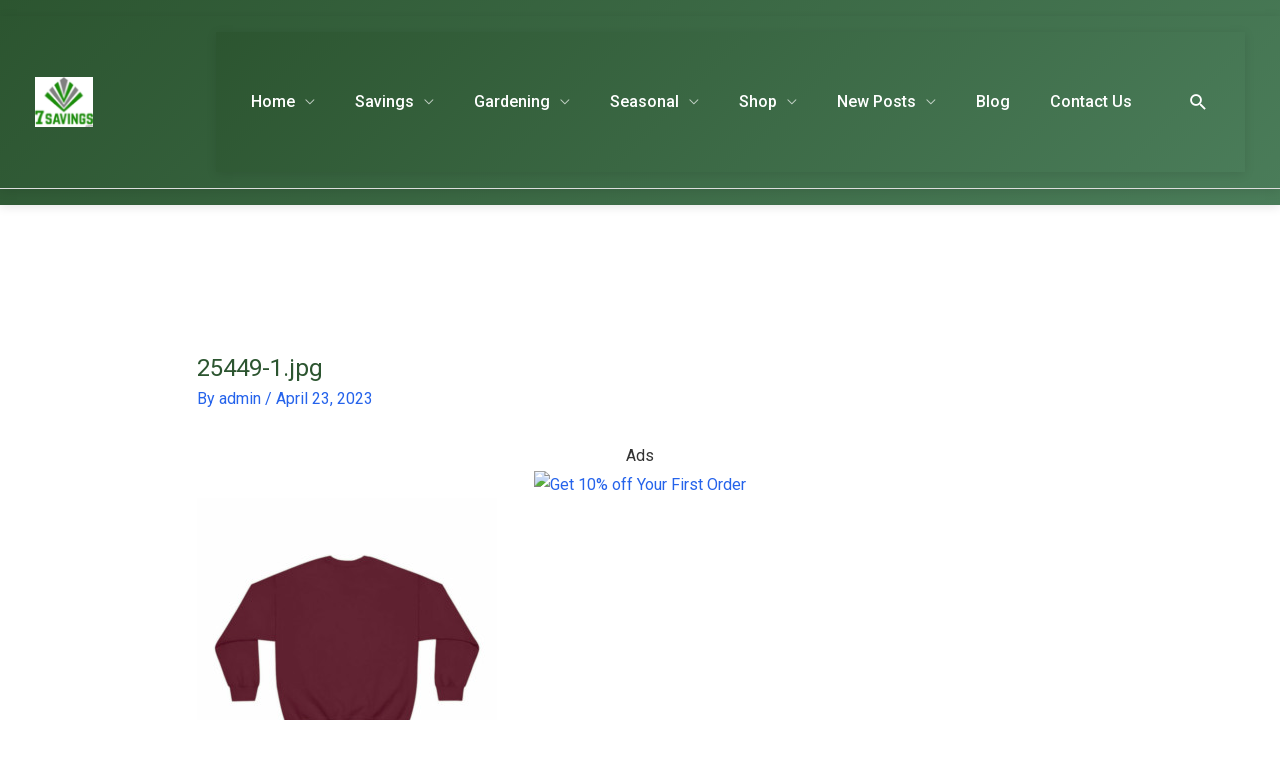

--- FILE ---
content_type: text/html; charset=utf-8
request_url: https://www.google.com/recaptcha/api2/aframe
body_size: 268
content:
<!DOCTYPE HTML><html><head><meta http-equiv="content-type" content="text/html; charset=UTF-8"></head><body><script nonce="QVBNc1Vi62L8BKx9oExEmA">/** Anti-fraud and anti-abuse applications only. See google.com/recaptcha */ try{var clients={'sodar':'https://pagead2.googlesyndication.com/pagead/sodar?'};window.addEventListener("message",function(a){try{if(a.source===window.parent){var b=JSON.parse(a.data);var c=clients[b['id']];if(c){var d=document.createElement('img');d.src=c+b['params']+'&rc='+(localStorage.getItem("rc::a")?sessionStorage.getItem("rc::b"):"");window.document.body.appendChild(d);sessionStorage.setItem("rc::e",parseInt(sessionStorage.getItem("rc::e")||0)+1);localStorage.setItem("rc::h",'1769015423829');}}}catch(b){}});window.parent.postMessage("_grecaptcha_ready", "*");}catch(b){}</script></body></html>